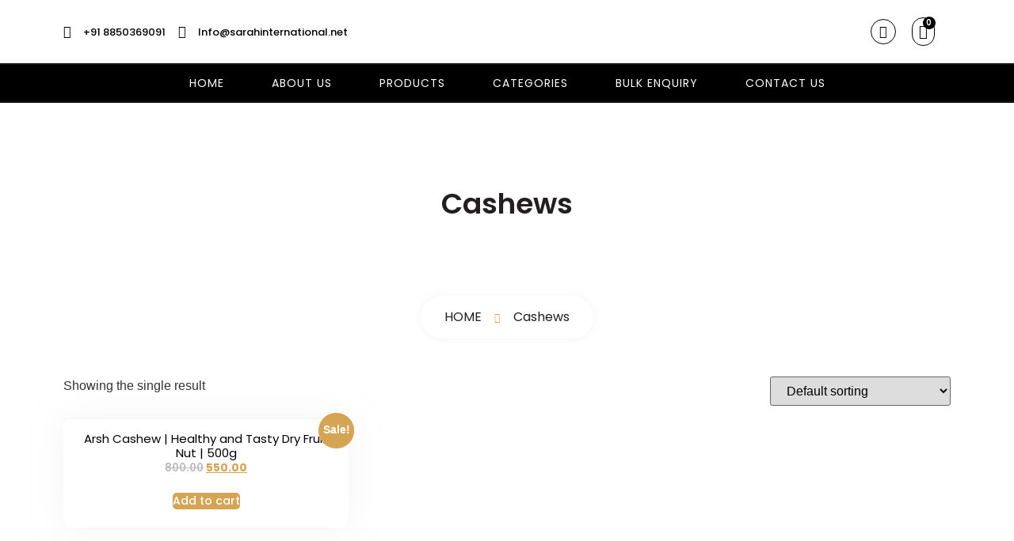

--- FILE ---
content_type: text/css
request_url: https://sarahinternational.net/wp-content/uploads/elementor/css/post-6.css?ver=1742523061
body_size: 230
content:
.elementor-kit-6{--e-global-color-primary:#6EC1E4;--e-global-color-secondary:#54595F;--e-global-color-text:#7A7A7A;--e-global-color-accent:#61CE70;--e-global-color-kadence1:#2B6CB0;--e-global-color-kadence2:#215387;--e-global-color-kadence3:#1A202C;--e-global-color-kadence4:#2D3748;--e-global-color-kadence5:#4A5568;--e-global-color-kadence6:#718096;--e-global-color-kadence7:#EDF2F7;--e-global-color-kadence8:#F7FAFC;--e-global-color-kadence9:#ffffff;--e-global-color-a0440c3:#C37B7F;--e-global-color-44accab:#D5A455;--e-global-color-0dfb20e:#76BA64;--e-global-color-5244e76:#C9C9C9;--e-global-color-13b1a4a:#231F20;--e-global-typography-primary-font-family:"Poppins";--e-global-typography-primary-font-weight:600;--e-global-typography-secondary-font-family:"Poppins";--e-global-typography-secondary-font-weight:400;--e-global-typography-text-font-family:"Poppins";--e-global-typography-text-font-weight:400;--e-global-typography-accent-font-family:"Poppins";--e-global-typography-accent-font-weight:500;}.elementor-section.elementor-section-boxed > .elementor-container{max-width:1140px;}.e-con{--container-max-width:1140px;}.elementor-widget:not(:last-child){margin-bottom:20px;}.elementor-element{--widgets-spacing:20px;}{}h1.entry-title{display:var(--page-title-display);}.elementor-kit-6 e-page-transition{background-color:#FFBC7D;}.e-wc-message-notice .woocommerce-message{--message-message-text-color:#FFFFFF;--message-message-icon-color:#FFFFFF;--message-buttons-normal-text-color:#000000;--message-buttons-hover-text-color:#FFFFFF;--message-border-type:solid;--message-buttons-border-radius:50px 50px 50px 50px;--message-buttons-padding:15px 30px 15px 30px;}body.e-wc-message-notice .woocommerce-message{background-color:var( --e-global-color-44accab );}body.e-wc-message-notice .woocommerce-message .button{font-family:"Poppins", Sans-serif;font-weight:500;text-transform:uppercase;background-color:#FFFFFF;border-width:0px 0px 0px 0px;}body.e-wc-message-notice .woocommerce-message .button:hover{background-color:#000000;}@media(max-width:1024px){.elementor-section.elementor-section-boxed > .elementor-container{max-width:1024px;}.e-con{--container-max-width:1024px;}}@media(max-width:767px){.elementor-section.elementor-section-boxed > .elementor-container{max-width:767px;}.e-con{--container-max-width:767px;}}

--- FILE ---
content_type: text/css
request_url: https://sarahinternational.net/wp-content/uploads/elementor/css/post-7.css?ver=1742523061
body_size: 1699
content:
.elementor-7 .elementor-element.elementor-element-6c9669b > .elementor-container{min-height:80px;}.elementor-7 .elementor-element.elementor-element-6c9669b{transition:background 0.3s, border 0.3s, border-radius 0.3s, box-shadow 0.3s;padding:0px 0px 0px 0px;z-index:99;}.elementor-7 .elementor-element.elementor-element-6c9669b > .elementor-background-overlay{transition:background 0.3s, border-radius 0.3s, opacity 0.3s;}.elementor-bc-flex-widget .elementor-7 .elementor-element.elementor-element-e21f239.elementor-column .elementor-column-wrap{align-items:center;}.elementor-7 .elementor-element.elementor-element-e21f239.elementor-column.elementor-element[data-element_type="column"] > .elementor-column-wrap.elementor-element-populated > .elementor-widget-wrap{align-content:center;align-items:center;}.elementor-7 .elementor-element.elementor-element-4579819 .elementor-icon-list-icon i{color:#000000;transition:color 0.3s;}.elementor-7 .elementor-element.elementor-element-4579819 .elementor-icon-list-icon svg{fill:#000000;transition:fill 0.3s;}.elementor-7 .elementor-element.elementor-element-4579819{--e-icon-list-icon-size:16px;--icon-vertical-offset:0px;}.elementor-7 .elementor-element.elementor-element-4579819 .elementor-icon-list-item > .elementor-icon-list-text, .elementor-7 .elementor-element.elementor-element-4579819 .elementor-icon-list-item > a{font-family:"Poppins", Sans-serif;font-size:13px;font-weight:500;}.elementor-7 .elementor-element.elementor-element-4579819 .elementor-icon-list-text{color:#000000;transition:color 0.3s;}.elementor-7 .elementor-element.elementor-element-dd9790e img{width:140px;}.elementor-bc-flex-widget .elementor-7 .elementor-element.elementor-element-29a184e.elementor-column .elementor-column-wrap{align-items:center;}.elementor-7 .elementor-element.elementor-element-29a184e.elementor-column.elementor-element[data-element_type="column"] > .elementor-column-wrap.elementor-element-populated > .elementor-widget-wrap{align-content:center;align-items:center;}.elementor-7 .elementor-element.elementor-element-29a184e.elementor-column > .elementor-column-wrap > .elementor-widget-wrap{justify-content:flex-end;}.elementor-7 .elementor-element.elementor-element-534af6c{--grid-template-columns:repeat(0, auto);--icon-size:16px;--grid-column-gap:14px;--grid-row-gap:0px;width:auto;max-width:auto;}.elementor-7 .elementor-element.elementor-element-534af6c .elementor-widget-container{text-align:right;}.elementor-7 .elementor-element.elementor-element-534af6c .elementor-social-icon{background-color:#FFFFFF00;border-style:solid;border-width:1px 1px 1px 1px;border-color:#000000;}.elementor-7 .elementor-element.elementor-element-534af6c .elementor-social-icon i{color:#000000;}.elementor-7 .elementor-element.elementor-element-534af6c .elementor-social-icon svg{fill:#000000;}.elementor-7 .elementor-element.elementor-element-1fb4b8e{--divider-style:solid;--subtotal-divider-style:solid;--elementor-remove-from-cart-button:none;--remove-from-cart-button:block;--toggle-button-icon-color:#000000;--toggle-button-border-color:#000000;--toggle-button-icon-hover-color:#FFFFFF;--toggle-button-hover-background-color:#000000;--toggle-button-border-width:1px;--toggle-button-border-radius:32px;--toggle-icon-size:18px;--toggle-icon-padding:8px 8px 8px 8px;--items-indicator-background-color:#000000;--cart-border-style:none;--cart-close-button-color:var( --e-global-color-44accab );--remove-item-button-color:var( --e-global-color-44accab );--menu-cart-subtotal-color:#000000;--product-variations-color:#000000;--product-price-color:#000000;--cart-footer-layout:1fr;--products-max-height-sidecart:calc(100vh - 300px);--products-max-height-minicart:calc(100vh - 450px);--view-cart-button-background-color:var( --e-global-color-44accab );--view-cart-button-hover-text-color:#FFFFFF;--view-cart-button-hover-background-color:var( --e-global-color-a0440c3 );--checkout-button-background-color:var( --e-global-color-a0440c3 );--checkout-button-hover-text-color:#FFFFFF;--checkout-button-hover-background-color:var( --e-global-color-44accab );width:auto;max-width:auto;}body:not(.rtl) .elementor-7 .elementor-element.elementor-element-1fb4b8e .elementor-menu-cart__toggle .elementor-button-icon .elementor-button-icon-qty[data-counter]{right:-10px;top:-10px;}body.rtl .elementor-7 .elementor-element.elementor-element-1fb4b8e .elementor-menu-cart__toggle .elementor-button-icon .elementor-button-icon-qty[data-counter]{right:10px;top:-10px;left:auto;}.elementor-7 .elementor-element.elementor-element-1fb4b8e .widget_shopping_cart_content{--subtotal-divider-left-width:0;--subtotal-divider-right-width:0;}.elementor-7 .elementor-element.elementor-element-1fb4b8e .elementor-menu-cart__product-name a{font-family:"Poppins", Sans-serif;font-weight:500;color:#000000;}.elementor-7 .elementor-element.elementor-element-1fb4b8e .elementor-menu-cart__footer-buttons a.elementor-button--checkout{font-family:"Poppins", Sans-serif;font-weight:600;}.elementor-7 .elementor-element.elementor-element-1fb4b8e > .elementor-widget-container{padding:0px 20px 0px 20px;}.elementor-7 .elementor-element.elementor-element-f971abe > .elementor-container{min-height:50px;}.elementor-7 .elementor-element.elementor-element-f971abe:not(.elementor-motion-effects-element-type-background), .elementor-7 .elementor-element.elementor-element-f971abe > .elementor-motion-effects-container > .elementor-motion-effects-layer{background-color:#000000;background-image:url("https://sarahinternational.net/wp-content/uploads/2022/02/Untitled-design-27.jpg");background-position:center center;}.elementor-7 .elementor-element.elementor-element-f971abe{transition:background 0.3s, border 0.3s, border-radius 0.3s, box-shadow 0.3s;}.elementor-7 .elementor-element.elementor-element-f971abe > .elementor-background-overlay{transition:background 0.3s, border-radius 0.3s, opacity 0.3s;}.elementor-7 .elementor-element.elementor-element-b663151 .elementor-menu-toggle{margin:0 auto;}.elementor-7 .elementor-element.elementor-element-b663151 .elementor-nav-menu .elementor-item{font-family:"Poppins", Sans-serif;font-size:14px;font-weight:400;text-transform:uppercase;letter-spacing:1px;}.elementor-7 .elementor-element.elementor-element-b663151 .elementor-nav-menu--main .elementor-item{color:#FFFFFF;fill:#FFFFFF;padding-left:30px;padding-right:30px;}.elementor-7 .elementor-element.elementor-element-b663151 .elementor-nav-menu--main .elementor-item:hover,
					.elementor-7 .elementor-element.elementor-element-b663151 .elementor-nav-menu--main .elementor-item.elementor-item-active,
					.elementor-7 .elementor-element.elementor-element-b663151 .elementor-nav-menu--main .elementor-item.highlighted,
					.elementor-7 .elementor-element.elementor-element-b663151 .elementor-nav-menu--main .elementor-item:focus{color:#FFFFFF;fill:#FFFFFF;}.elementor-7 .elementor-element.elementor-element-b663151 .elementor-nav-menu--main:not(.e--pointer-framed) .elementor-item:before,
					.elementor-7 .elementor-element.elementor-element-b663151 .elementor-nav-menu--main:not(.e--pointer-framed) .elementor-item:after{background-color:#FFFFFF;}.elementor-7 .elementor-element.elementor-element-b663151 .e--pointer-framed .elementor-item:before,
					.elementor-7 .elementor-element.elementor-element-b663151 .e--pointer-framed .elementor-item:after{border-color:#FFFFFF;}.elementor-7 .elementor-element.elementor-element-b663151 .elementor-nav-menu--main .elementor-item.elementor-item-active{color:#FFFFFF;}.elementor-7 .elementor-element.elementor-element-b663151 .elementor-nav-menu--main:not(.e--pointer-framed) .elementor-item.elementor-item-active:before,
					.elementor-7 .elementor-element.elementor-element-b663151 .elementor-nav-menu--main:not(.e--pointer-framed) .elementor-item.elementor-item-active:after{background-color:#FFFFFF;}.elementor-7 .elementor-element.elementor-element-b663151 .e--pointer-framed .elementor-item.elementor-item-active:before,
					.elementor-7 .elementor-element.elementor-element-b663151 .e--pointer-framed .elementor-item.elementor-item-active:after{border-color:#FFFFFF;}.elementor-7 .elementor-element.elementor-element-b663151 .e--pointer-framed .elementor-item:before{border-width:2px;}.elementor-7 .elementor-element.elementor-element-b663151 .e--pointer-framed.e--animation-draw .elementor-item:before{border-width:0 0 2px 2px;}.elementor-7 .elementor-element.elementor-element-b663151 .e--pointer-framed.e--animation-draw .elementor-item:after{border-width:2px 2px 0 0;}.elementor-7 .elementor-element.elementor-element-b663151 .e--pointer-framed.e--animation-corners .elementor-item:before{border-width:2px 0 0 2px;}.elementor-7 .elementor-element.elementor-element-b663151 .e--pointer-framed.e--animation-corners .elementor-item:after{border-width:0 2px 2px 0;}.elementor-7 .elementor-element.elementor-element-b663151 .e--pointer-underline .elementor-item:after,
					 .elementor-7 .elementor-element.elementor-element-b663151 .e--pointer-overline .elementor-item:before,
					 .elementor-7 .elementor-element.elementor-element-b663151 .e--pointer-double-line .elementor-item:before,
					 .elementor-7 .elementor-element.elementor-element-b663151 .e--pointer-double-line .elementor-item:after{height:2px;}.elementor-7 .elementor-element.elementor-element-b663151 .elementor-nav-menu--dropdown a, .elementor-7 .elementor-element.elementor-element-b663151 .elementor-menu-toggle{color:#000000;}.elementor-7 .elementor-element.elementor-element-b663151 .elementor-nav-menu--dropdown{background-color:#FFFFFF;}.elementor-7 .elementor-element.elementor-element-b663151 .elementor-nav-menu--dropdown a:hover,
					.elementor-7 .elementor-element.elementor-element-b663151 .elementor-nav-menu--dropdown a.elementor-item-active,
					.elementor-7 .elementor-element.elementor-element-b663151 .elementor-nav-menu--dropdown a.highlighted,
					.elementor-7 .elementor-element.elementor-element-b663151 .elementor-menu-toggle:hover{color:#FFFFFF;}.elementor-7 .elementor-element.elementor-element-b663151 .elementor-nav-menu--dropdown a:hover,
					.elementor-7 .elementor-element.elementor-element-b663151 .elementor-nav-menu--dropdown a.elementor-item-active,
					.elementor-7 .elementor-element.elementor-element-b663151 .elementor-nav-menu--dropdown a.highlighted{background-color:var( --e-global-color-44accab );}.elementor-7 .elementor-element.elementor-element-b663151 .elementor-nav-menu--dropdown a.elementor-item-active{color:#FFFFFF;background-color:var( --e-global-color-a0440c3 );}.elementor-7 .elementor-element.elementor-element-b663151 .elementor-nav-menu--dropdown .elementor-item, .elementor-7 .elementor-element.elementor-element-b663151 .elementor-nav-menu--dropdown  .elementor-sub-item{font-family:"Poppins", Sans-serif;font-size:14px;font-weight:500;text-transform:uppercase;}.elementor-7 .elementor-element.elementor-element-b663151 .elementor-nav-menu--main .elementor-nav-menu--dropdown, .elementor-7 .elementor-element.elementor-element-b663151 .elementor-nav-menu__container.elementor-nav-menu--dropdown{box-shadow:0px 0px 10px 0px rgba(0,0,0,0.5);}.elementor-7 .elementor-element.elementor-element-b663151 .elementor-nav-menu--main > .elementor-nav-menu > li > .elementor-nav-menu--dropdown, .elementor-7 .elementor-element.elementor-element-b663151 .elementor-nav-menu__container.elementor-nav-menu--dropdown{margin-top:5px !important;}.elementor-7 .elementor-element.elementor-element-b663151 > .elementor-widget-container{border-style:solid;border-width:1px 0px 1px 0px;border-color:#FFFFFF1A;}.elementor-7 .elementor-element.elementor-element-229f2a7 > .elementor-container{min-height:50px;}.elementor-7 .elementor-element.elementor-element-229f2a7:not(.elementor-motion-effects-element-type-background), .elementor-7 .elementor-element.elementor-element-229f2a7 > .elementor-motion-effects-container > .elementor-motion-effects-layer{background-image:url("https://sarahinternational.net/wp-content/uploads/2022/02/Untitled-design-27.jpg");background-position:center center;}.elementor-7 .elementor-element.elementor-element-229f2a7{border-style:solid;border-width:1px 0px 1px 0px;border-color:#FFFFFF;transition:background 0.3s, border 0.3s, border-radius 0.3s, box-shadow 0.3s;margin-top:0px;margin-bottom:0px;z-index:9999;}.elementor-7 .elementor-element.elementor-element-229f2a7 > .elementor-background-overlay{transition:background 0.3s, border-radius 0.3s, opacity 0.3s;}.elementor-7 .elementor-element.elementor-element-6c4f3a4 .elementor-menu-toggle{margin-right:auto;}.elementor-7 .elementor-element.elementor-element-6c4f3a4 .elementor-nav-menu .elementor-item{font-family:"Poppins", Sans-serif;font-size:14px;font-weight:400;text-transform:uppercase;letter-spacing:1px;}.elementor-7 .elementor-element.elementor-element-6c4f3a4 .elementor-nav-menu--main .elementor-item{color:#FFFFFF;fill:#FFFFFF;}.elementor-7 .elementor-element.elementor-element-6c4f3a4 .elementor-nav-menu--main .elementor-item:hover,
					.elementor-7 .elementor-element.elementor-element-6c4f3a4 .elementor-nav-menu--main .elementor-item.elementor-item-active,
					.elementor-7 .elementor-element.elementor-element-6c4f3a4 .elementor-nav-menu--main .elementor-item.highlighted,
					.elementor-7 .elementor-element.elementor-element-6c4f3a4 .elementor-nav-menu--main .elementor-item:focus{color:#FFFFFF;fill:#FFFFFF;}.elementor-7 .elementor-element.elementor-element-6c4f3a4 .elementor-nav-menu--main:not(.e--pointer-framed) .elementor-item:before,
					.elementor-7 .elementor-element.elementor-element-6c4f3a4 .elementor-nav-menu--main:not(.e--pointer-framed) .elementor-item:after{background-color:#FFFFFF;}.elementor-7 .elementor-element.elementor-element-6c4f3a4 .e--pointer-framed .elementor-item:before,
					.elementor-7 .elementor-element.elementor-element-6c4f3a4 .e--pointer-framed .elementor-item:after{border-color:#FFFFFF;}.elementor-7 .elementor-element.elementor-element-6c4f3a4 .elementor-nav-menu--main .elementor-item.elementor-item-active{color:#FFFFFF;}.elementor-7 .elementor-element.elementor-element-6c4f3a4 .elementor-nav-menu--main:not(.e--pointer-framed) .elementor-item.elementor-item-active:before,
					.elementor-7 .elementor-element.elementor-element-6c4f3a4 .elementor-nav-menu--main:not(.e--pointer-framed) .elementor-item.elementor-item-active:after{background-color:#FFFFFF;}.elementor-7 .elementor-element.elementor-element-6c4f3a4 .e--pointer-framed .elementor-item.elementor-item-active:before,
					.elementor-7 .elementor-element.elementor-element-6c4f3a4 .e--pointer-framed .elementor-item.elementor-item-active:after{border-color:#FFFFFF;}.elementor-7 .elementor-element.elementor-element-6c4f3a4 .e--pointer-framed .elementor-item:before{border-width:2px;}.elementor-7 .elementor-element.elementor-element-6c4f3a4 .e--pointer-framed.e--animation-draw .elementor-item:before{border-width:0 0 2px 2px;}.elementor-7 .elementor-element.elementor-element-6c4f3a4 .e--pointer-framed.e--animation-draw .elementor-item:after{border-width:2px 2px 0 0;}.elementor-7 .elementor-element.elementor-element-6c4f3a4 .e--pointer-framed.e--animation-corners .elementor-item:before{border-width:2px 0 0 2px;}.elementor-7 .elementor-element.elementor-element-6c4f3a4 .e--pointer-framed.e--animation-corners .elementor-item:after{border-width:0 2px 2px 0;}.elementor-7 .elementor-element.elementor-element-6c4f3a4 .e--pointer-underline .elementor-item:after,
					 .elementor-7 .elementor-element.elementor-element-6c4f3a4 .e--pointer-overline .elementor-item:before,
					 .elementor-7 .elementor-element.elementor-element-6c4f3a4 .e--pointer-double-line .elementor-item:before,
					 .elementor-7 .elementor-element.elementor-element-6c4f3a4 .e--pointer-double-line .elementor-item:after{height:2px;}.elementor-7 .elementor-element.elementor-element-6c4f3a4 .elementor-nav-menu--dropdown a, .elementor-7 .elementor-element.elementor-element-6c4f3a4 .elementor-menu-toggle{color:#000000;}.elementor-7 .elementor-element.elementor-element-6c4f3a4 .elementor-nav-menu--dropdown{background-color:#FFFFFF;}.elementor-7 .elementor-element.elementor-element-6c4f3a4 .elementor-nav-menu--dropdown a:hover,
					.elementor-7 .elementor-element.elementor-element-6c4f3a4 .elementor-nav-menu--dropdown a.elementor-item-active,
					.elementor-7 .elementor-element.elementor-element-6c4f3a4 .elementor-nav-menu--dropdown a.highlighted,
					.elementor-7 .elementor-element.elementor-element-6c4f3a4 .elementor-menu-toggle:hover{color:#FFFFFF;}.elementor-7 .elementor-element.elementor-element-6c4f3a4 .elementor-nav-menu--dropdown a:hover,
					.elementor-7 .elementor-element.elementor-element-6c4f3a4 .elementor-nav-menu--dropdown a.elementor-item-active,
					.elementor-7 .elementor-element.elementor-element-6c4f3a4 .elementor-nav-menu--dropdown a.highlighted{background-color:var( --e-global-color-44accab );}.elementor-7 .elementor-element.elementor-element-6c4f3a4 .elementor-nav-menu--dropdown .elementor-item, .elementor-7 .elementor-element.elementor-element-6c4f3a4 .elementor-nav-menu--dropdown  .elementor-sub-item{font-family:"Poppins", Sans-serif;font-weight:500;text-transform:uppercase;}.elementor-7 .elementor-element.elementor-element-6c4f3a4 div.elementor-menu-toggle{color:#FFFFFF;}.elementor-7 .elementor-element.elementor-element-6c4f3a4 div.elementor-menu-toggle svg{fill:#FFFFFF;}.elementor-7 .elementor-element.elementor-element-4b755cc img{width:140px;}.elementor-7 .elementor-element.elementor-element-a202002{--grid-template-columns:repeat(0, auto);--icon-size:16px;--grid-column-gap:14px;--grid-row-gap:0px;width:auto;max-width:auto;}.elementor-7 .elementor-element.elementor-element-a202002 .elementor-widget-container{text-align:right;}.elementor-7 .elementor-element.elementor-element-a202002 .elementor-social-icon{background-color:#FFFFFF00;border-style:solid;border-width:1px 1px 1px 1px;border-color:#FFFFFF;}.elementor-7 .elementor-element.elementor-element-a202002 .elementor-social-icon i{color:#FFFFFF;}.elementor-7 .elementor-element.elementor-element-a202002 .elementor-social-icon svg{fill:#FFFFFF;}.elementor-7 .elementor-element.elementor-element-29e424e{--divider-style:solid;--subtotal-divider-style:solid;--elementor-remove-from-cart-button:none;--remove-from-cart-button:block;--toggle-button-icon-color:#FFFFFF;--toggle-button-border-color:#FFFFFF;--toggle-button-icon-hover-color:#FFFFFF;--toggle-button-hover-background-color:#000000;--toggle-button-border-width:1px;--toggle-button-border-radius:32px;--toggle-icon-size:18px;--toggle-icon-padding:8px 8px 8px 8px;--items-indicator-background-color:#000000;--cart-border-style:none;--cart-close-button-color:var( --e-global-color-44accab );--remove-item-button-color:var( --e-global-color-44accab );--menu-cart-subtotal-color:#000000;--product-variations-color:#000000;--product-price-color:#000000;--cart-footer-layout:1fr;--products-max-height-sidecart:calc(100vh - 300px);--products-max-height-minicart:calc(100vh - 450px);--view-cart-button-background-color:var( --e-global-color-44accab );--view-cart-button-hover-text-color:#FFFFFF;--view-cart-button-hover-background-color:var( --e-global-color-a0440c3 );--checkout-button-background-color:var( --e-global-color-a0440c3 );--checkout-button-hover-text-color:#FFFFFF;--checkout-button-hover-background-color:var( --e-global-color-44accab );width:auto;max-width:auto;}body:not(.rtl) .elementor-7 .elementor-element.elementor-element-29e424e .elementor-menu-cart__toggle .elementor-button-icon .elementor-button-icon-qty[data-counter]{right:-10px;top:-10px;}body.rtl .elementor-7 .elementor-element.elementor-element-29e424e .elementor-menu-cart__toggle .elementor-button-icon .elementor-button-icon-qty[data-counter]{right:10px;top:-10px;left:auto;}.elementor-7 .elementor-element.elementor-element-29e424e .widget_shopping_cart_content{--subtotal-divider-left-width:0;--subtotal-divider-right-width:0;}.elementor-7 .elementor-element.elementor-element-29e424e .elementor-menu-cart__product-name a{font-family:"Poppins", Sans-serif;font-weight:500;color:#000000;}.elementor-7 .elementor-element.elementor-element-29e424e .elementor-menu-cart__footer-buttons a.elementor-button--checkout{font-family:"Poppins", Sans-serif;font-weight:600;}.elementor-7 .elementor-element.elementor-element-29e424e > .elementor-widget-container{padding:0px 20px 0px 20px;}@media(max-width:1024px){.elementor-7 .elementor-element.elementor-element-229f2a7{border-width:0px 0px 0px 0px;padding:10px 30px 10px 30px;}.elementor-bc-flex-widget .elementor-7 .elementor-element.elementor-element-69384a2.elementor-column .elementor-column-wrap{align-items:center;}.elementor-7 .elementor-element.elementor-element-69384a2.elementor-column.elementor-element[data-element_type="column"] > .elementor-column-wrap.elementor-element-populated > .elementor-widget-wrap{align-content:center;align-items:center;}.elementor-7 .elementor-element.elementor-element-6c4f3a4{--nav-menu-icon-size:25px;}.elementor-7 .elementor-element.elementor-element-6c4f3a4 .elementor-menu-toggle{border-width:1px;border-radius:50px;}.elementor-bc-flex-widget .elementor-7 .elementor-element.elementor-element-ff273fc.elementor-column .elementor-column-wrap{align-items:center;}.elementor-7 .elementor-element.elementor-element-ff273fc.elementor-column.elementor-element[data-element_type="column"] > .elementor-column-wrap.elementor-element-populated > .elementor-widget-wrap{align-content:center;align-items:center;}.elementor-7 .elementor-element.elementor-element-ff273fc.elementor-column > .elementor-column-wrap > .elementor-widget-wrap{justify-content:flex-end;}}@media(max-width:767px){.elementor-7 .elementor-element.elementor-element-1fb4b8e{--main-alignment:center;--toggle-icon-size:22px;--toggle-icon-padding:10px 10px 10px 10px;width:auto;max-width:auto;}.elementor-7 .elementor-element.elementor-element-1fb4b8e > .elementor-widget-container{padding:0px 0px 0px 0px;}.elementor-7 .elementor-element.elementor-element-229f2a7{border-width:0px 0px 1px 0px;padding:10px 10px 10px 10px;}.elementor-7 .elementor-element.elementor-element-69384a2{width:28%;}.elementor-bc-flex-widget .elementor-7 .elementor-element.elementor-element-69384a2.elementor-column .elementor-column-wrap{align-items:center;}.elementor-7 .elementor-element.elementor-element-69384a2.elementor-column.elementor-element[data-element_type="column"] > .elementor-column-wrap.elementor-element-populated > .elementor-widget-wrap{align-content:center;align-items:center;}.elementor-7 .elementor-element.elementor-element-6c4f3a4 .elementor-nav-menu--dropdown .elementor-item, .elementor-7 .elementor-element.elementor-element-6c4f3a4 .elementor-nav-menu--dropdown  .elementor-sub-item{font-size:14px;}.elementor-7 .elementor-element.elementor-element-6c4f3a4{--nav-menu-icon-size:22px;}.elementor-7 .elementor-element.elementor-element-6c4f3a4 .elementor-menu-toggle{border-radius:50px;}.elementor-7 .elementor-element.elementor-element-4f98c89{width:44%;}.elementor-7 .elementor-element.elementor-element-4b755cc img{width:120px;}.elementor-7 .elementor-element.elementor-element-ff273fc{width:28%;}.elementor-bc-flex-widget .elementor-7 .elementor-element.elementor-element-ff273fc.elementor-column .elementor-column-wrap{align-items:center;}.elementor-7 .elementor-element.elementor-element-ff273fc.elementor-column.elementor-element[data-element_type="column"] > .elementor-column-wrap.elementor-element-populated > .elementor-widget-wrap{align-content:center;align-items:center;}.elementor-7 .elementor-element.elementor-element-ff273fc.elementor-column > .elementor-column-wrap > .elementor-widget-wrap{justify-content:flex-end;}.elementor-7 .elementor-element.elementor-element-a202002{--icon-size:18px;}.elementor-7 .elementor-element.elementor-element-a202002 > .elementor-widget-container{margin:0px 13px 0px 0px;}.elementor-7 .elementor-element.elementor-element-29e424e{--main-alignment:center;--toggle-icon-size:14px;--toggle-icon-padding:10px 10px 10px 10px;width:auto;max-width:auto;}.elementor-7 .elementor-element.elementor-element-29e424e > .elementor-widget-container{padding:0px 0px 0px 0px;}}

--- FILE ---
content_type: text/css
request_url: https://sarahinternational.net/wp-content/uploads/elementor/css/post-183.css?ver=1742523055
body_size: 985
content:
.elementor-183 .elementor-element.elementor-element-fd31242:not(.elementor-motion-effects-element-type-background), .elementor-183 .elementor-element.elementor-element-fd31242 > .elementor-motion-effects-container > .elementor-motion-effects-layer{background-color:var( --e-global-color-13b1a4a );}.elementor-183 .elementor-element.elementor-element-fd31242{transition:background 0.3s, border 0.3s, border-radius 0.3s, box-shadow 0.3s;margin-top:0px;margin-bottom:0px;padding:100px 0px 20px 0px;}.elementor-183 .elementor-element.elementor-element-fd31242 > .elementor-background-overlay{transition:background 0.3s, border-radius 0.3s, opacity 0.3s;}.elementor-183 .elementor-element.elementor-element-fd31242 > .elementor-shape-top .elementor-shape-fill{fill:var( --e-global-color-44accab );}.elementor-183 .elementor-element.elementor-element-fd31242 > .elementor-shape-top svg{height:77px;transform:translateX(-50%) rotateY(180deg);}.elementor-183 .elementor-element.elementor-element-8c4d6c0{text-align:center;}.elementor-183 .elementor-element.elementor-element-8c4d6c0 img{width:83px;}.elementor-183 .elementor-element.elementor-element-7741d3d{padding:0px 0px 20px 0px;}.elementor-183 .elementor-element.elementor-element-d11ce9b .elementor-element-populated a{color:#FFFFFF;}.elementor-183 .elementor-element.elementor-element-d11ce9b .elementor-element-populated a:hover{color:var( --e-global-color-44accab );}.elementor-183 .elementor-element.elementor-element-5bcca9f.elementor-view-stacked .elementor-icon{background-color:#FFFFFF;}.elementor-183 .elementor-element.elementor-element-5bcca9f.elementor-view-framed .elementor-icon, .elementor-183 .elementor-element.elementor-element-5bcca9f.elementor-view-default .elementor-icon{fill:#FFFFFF;color:#FFFFFF;border-color:#FFFFFF;}.elementor-183 .elementor-element.elementor-element-5bcca9f{--icon-box-icon-margin:15px;}.elementor-183 .elementor-element.elementor-element-5bcca9f .elementor-icon{font-size:25px;}.elementor-183 .elementor-element.elementor-element-5bcca9f .elementor-icon-box-title{margin-bottom:6px;color:#FFFFFF;}.elementor-183 .elementor-element.elementor-element-5bcca9f .elementor-icon-box-title, .elementor-183 .elementor-element.elementor-element-5bcca9f .elementor-icon-box-title a{font-family:"Poppins", Sans-serif;font-size:20px;font-weight:600;}.elementor-183 .elementor-element.elementor-element-5bcca9f .elementor-icon-box-description{color:#C9C9C9;font-family:"Poppins", Sans-serif;font-size:14px;font-weight:400;}.elementor-183 .elementor-element.elementor-element-06ba103.elementor-view-stacked .elementor-icon{background-color:#FFFFFF;}.elementor-183 .elementor-element.elementor-element-06ba103.elementor-view-framed .elementor-icon, .elementor-183 .elementor-element.elementor-element-06ba103.elementor-view-default .elementor-icon{fill:#FFFFFF;color:#FFFFFF;border-color:#FFFFFF;}.elementor-183 .elementor-element.elementor-element-06ba103{--icon-box-icon-margin:15px;}.elementor-183 .elementor-element.elementor-element-06ba103 .elementor-icon{font-size:25px;}.elementor-183 .elementor-element.elementor-element-06ba103 .elementor-icon-box-title{margin-bottom:6px;color:#FFFFFF;}.elementor-183 .elementor-element.elementor-element-06ba103 .elementor-icon-box-title, .elementor-183 .elementor-element.elementor-element-06ba103 .elementor-icon-box-title a{font-family:"Poppins", Sans-serif;font-size:20px;font-weight:600;}.elementor-183 .elementor-element.elementor-element-06ba103 .elementor-icon-box-description{color:#C9C9C9;font-family:"Poppins", Sans-serif;font-size:14px;font-weight:400;}.elementor-183 .elementor-element.elementor-element-200aa2c .elementor-element-populated a{color:#FFFFFF;}.elementor-183 .elementor-element.elementor-element-200aa2c .elementor-element-populated a:hover{color:var( --e-global-color-44accab );}.elementor-183 .elementor-element.elementor-element-bd48903.elementor-view-stacked .elementor-icon{background-color:#FFFFFF;}.elementor-183 .elementor-element.elementor-element-bd48903.elementor-view-framed .elementor-icon, .elementor-183 .elementor-element.elementor-element-bd48903.elementor-view-default .elementor-icon{fill:#FFFFFF;color:#FFFFFF;border-color:#FFFFFF;}.elementor-183 .elementor-element.elementor-element-bd48903{--icon-box-icon-margin:15px;}.elementor-183 .elementor-element.elementor-element-bd48903 .elementor-icon{font-size:25px;}.elementor-183 .elementor-element.elementor-element-bd48903 .elementor-icon-box-title{margin-bottom:6px;color:#FFFFFF;}.elementor-183 .elementor-element.elementor-element-bd48903 .elementor-icon-box-title, .elementor-183 .elementor-element.elementor-element-bd48903 .elementor-icon-box-title a{font-family:"Poppins", Sans-serif;font-size:20px;font-weight:600;}.elementor-183 .elementor-element.elementor-element-bd48903 .elementor-icon-box-description{color:#C9C9C9;font-family:"Poppins", Sans-serif;font-size:14px;font-weight:400;}.elementor-183 .elementor-element.elementor-element-5cbda59{border-style:solid;border-width:1px 0px 1px 0px;border-color:#4F4F4F;transition:background 0.3s, border 0.3s, border-radius 0.3s, box-shadow 0.3s;padding:20px 0px 20px 0px;}.elementor-183 .elementor-element.elementor-element-5cbda59 > .elementor-background-overlay{transition:background 0.3s, border-radius 0.3s, opacity 0.3s;}.elementor-183 .elementor-element.elementor-element-0ab4ed2 > .elementor-element-populated{margin:0px 12px 0px 0px;--e-column-margin-right:12px;--e-column-margin-left:0px;}.elementor-183 .elementor-element.elementor-element-93d438a{color:var( --e-global-color-5244e76 );font-family:"Poppins", Sans-serif;font-size:13px;font-weight:400;}.elementor-183 .elementor-element.elementor-element-09c9f1c .elementor-heading-title{color:#FFFFFF;font-family:"Poppins", Sans-serif;font-size:16px;font-weight:600;}.elementor-183 .elementor-element.elementor-element-1ee633b .elementor-icon-list-items:not(.elementor-inline-items) .elementor-icon-list-item:not(:last-child){padding-bottom:calc(5px/2);}.elementor-183 .elementor-element.elementor-element-1ee633b .elementor-icon-list-items:not(.elementor-inline-items) .elementor-icon-list-item:not(:first-child){margin-top:calc(5px/2);}.elementor-183 .elementor-element.elementor-element-1ee633b .elementor-icon-list-items.elementor-inline-items .elementor-icon-list-item{margin-right:calc(5px/2);margin-left:calc(5px/2);}.elementor-183 .elementor-element.elementor-element-1ee633b .elementor-icon-list-items.elementor-inline-items{margin-right:calc(-5px/2);margin-left:calc(-5px/2);}body.rtl .elementor-183 .elementor-element.elementor-element-1ee633b .elementor-icon-list-items.elementor-inline-items .elementor-icon-list-item:after{left:calc(-5px/2);}body:not(.rtl) .elementor-183 .elementor-element.elementor-element-1ee633b .elementor-icon-list-items.elementor-inline-items .elementor-icon-list-item:after{right:calc(-5px/2);}.elementor-183 .elementor-element.elementor-element-1ee633b .elementor-icon-list-icon i{transition:color 0.3s;}.elementor-183 .elementor-element.elementor-element-1ee633b .elementor-icon-list-icon svg{transition:fill 0.3s;}.elementor-183 .elementor-element.elementor-element-1ee633b{--e-icon-list-icon-size:25px;--icon-vertical-offset:0px;}.elementor-183 .elementor-element.elementor-element-1ee633b .elementor-icon-list-item > .elementor-icon-list-text, .elementor-183 .elementor-element.elementor-element-1ee633b .elementor-icon-list-item > a{font-family:"Poppins", Sans-serif;font-size:14px;font-weight:400;}.elementor-183 .elementor-element.elementor-element-1ee633b .elementor-icon-list-text{color:var( --e-global-color-5244e76 );transition:color 0.3s;}.elementor-183 .elementor-element.elementor-element-09bbbf6 .elementor-heading-title{color:#FFFFFF;font-family:"Poppins", Sans-serif;font-size:16px;font-weight:600;}.elementor-183 .elementor-element.elementor-element-4aeb2bc .elementor-icon-list-items:not(.elementor-inline-items) .elementor-icon-list-item:not(:last-child){padding-bottom:calc(5px/2);}.elementor-183 .elementor-element.elementor-element-4aeb2bc .elementor-icon-list-items:not(.elementor-inline-items) .elementor-icon-list-item:not(:first-child){margin-top:calc(5px/2);}.elementor-183 .elementor-element.elementor-element-4aeb2bc .elementor-icon-list-items.elementor-inline-items .elementor-icon-list-item{margin-right:calc(5px/2);margin-left:calc(5px/2);}.elementor-183 .elementor-element.elementor-element-4aeb2bc .elementor-icon-list-items.elementor-inline-items{margin-right:calc(-5px/2);margin-left:calc(-5px/2);}body.rtl .elementor-183 .elementor-element.elementor-element-4aeb2bc .elementor-icon-list-items.elementor-inline-items .elementor-icon-list-item:after{left:calc(-5px/2);}body:not(.rtl) .elementor-183 .elementor-element.elementor-element-4aeb2bc .elementor-icon-list-items.elementor-inline-items .elementor-icon-list-item:after{right:calc(-5px/2);}.elementor-183 .elementor-element.elementor-element-4aeb2bc .elementor-icon-list-icon i{transition:color 0.3s;}.elementor-183 .elementor-element.elementor-element-4aeb2bc .elementor-icon-list-icon svg{transition:fill 0.3s;}.elementor-183 .elementor-element.elementor-element-4aeb2bc{--e-icon-list-icon-size:25px;--icon-vertical-offset:0px;}.elementor-183 .elementor-element.elementor-element-4aeb2bc .elementor-icon-list-item > .elementor-icon-list-text, .elementor-183 .elementor-element.elementor-element-4aeb2bc .elementor-icon-list-item > a{font-family:"Poppins", Sans-serif;font-size:14px;font-weight:400;}.elementor-183 .elementor-element.elementor-element-4aeb2bc .elementor-icon-list-text{color:var( --e-global-color-5244e76 );transition:color 0.3s;}.elementor-183 .elementor-element.elementor-element-d63ed6f .elementor-heading-title{color:#FFFFFF;font-family:"Poppins", Sans-serif;font-size:16px;font-weight:600;}.elementor-183 .elementor-element.elementor-element-75e8c14 .elementor-icon-list-items:not(.elementor-inline-items) .elementor-icon-list-item:not(:last-child){padding-bottom:calc(5px/2);}.elementor-183 .elementor-element.elementor-element-75e8c14 .elementor-icon-list-items:not(.elementor-inline-items) .elementor-icon-list-item:not(:first-child){margin-top:calc(5px/2);}.elementor-183 .elementor-element.elementor-element-75e8c14 .elementor-icon-list-items.elementor-inline-items .elementor-icon-list-item{margin-right:calc(5px/2);margin-left:calc(5px/2);}.elementor-183 .elementor-element.elementor-element-75e8c14 .elementor-icon-list-items.elementor-inline-items{margin-right:calc(-5px/2);margin-left:calc(-5px/2);}body.rtl .elementor-183 .elementor-element.elementor-element-75e8c14 .elementor-icon-list-items.elementor-inline-items .elementor-icon-list-item:after{left:calc(-5px/2);}body:not(.rtl) .elementor-183 .elementor-element.elementor-element-75e8c14 .elementor-icon-list-items.elementor-inline-items .elementor-icon-list-item:after{right:calc(-5px/2);}.elementor-183 .elementor-element.elementor-element-75e8c14 .elementor-icon-list-icon i{transition:color 0.3s;}.elementor-183 .elementor-element.elementor-element-75e8c14 .elementor-icon-list-icon svg{transition:fill 0.3s;}.elementor-183 .elementor-element.elementor-element-75e8c14{--e-icon-list-icon-size:25px;--icon-vertical-offset:0px;}.elementor-183 .elementor-element.elementor-element-75e8c14 .elementor-icon-list-item > .elementor-icon-list-text, .elementor-183 .elementor-element.elementor-element-75e8c14 .elementor-icon-list-item > a{font-family:"Poppins", Sans-serif;font-size:14px;font-weight:400;}.elementor-183 .elementor-element.elementor-element-75e8c14 .elementor-icon-list-text{color:var( --e-global-color-5244e76 );transition:color 0.3s;}.elementor-183 .elementor-element.elementor-element-d56a0d1 .elementor-heading-title{color:#FFFFFF;font-family:"Poppins", Sans-serif;font-size:16px;font-weight:600;}.elementor-183 .elementor-element.elementor-element-a06beeb .elementor-icon-list-items:not(.elementor-inline-items) .elementor-icon-list-item:not(:last-child){padding-bottom:calc(5px/2);}.elementor-183 .elementor-element.elementor-element-a06beeb .elementor-icon-list-items:not(.elementor-inline-items) .elementor-icon-list-item:not(:first-child){margin-top:calc(5px/2);}.elementor-183 .elementor-element.elementor-element-a06beeb .elementor-icon-list-items.elementor-inline-items .elementor-icon-list-item{margin-right:calc(5px/2);margin-left:calc(5px/2);}.elementor-183 .elementor-element.elementor-element-a06beeb .elementor-icon-list-items.elementor-inline-items{margin-right:calc(-5px/2);margin-left:calc(-5px/2);}body.rtl .elementor-183 .elementor-element.elementor-element-a06beeb .elementor-icon-list-items.elementor-inline-items .elementor-icon-list-item:after{left:calc(-5px/2);}body:not(.rtl) .elementor-183 .elementor-element.elementor-element-a06beeb .elementor-icon-list-items.elementor-inline-items .elementor-icon-list-item:after{right:calc(-5px/2);}.elementor-183 .elementor-element.elementor-element-a06beeb .elementor-icon-list-icon i{transition:color 0.3s;}.elementor-183 .elementor-element.elementor-element-a06beeb .elementor-icon-list-icon svg{transition:fill 0.3s;}.elementor-183 .elementor-element.elementor-element-a06beeb{--e-icon-list-icon-size:25px;--icon-vertical-offset:0px;}.elementor-183 .elementor-element.elementor-element-a06beeb .elementor-icon-list-item > .elementor-icon-list-text, .elementor-183 .elementor-element.elementor-element-a06beeb .elementor-icon-list-item > a{font-family:"Poppins", Sans-serif;font-size:14px;font-weight:400;}.elementor-183 .elementor-element.elementor-element-a06beeb .elementor-icon-list-text{color:var( --e-global-color-5244e76 );transition:color 0.3s;}.elementor-183 .elementor-element.elementor-element-272308a{padding:20px 0px 0px 0px;}.elementor-bc-flex-widget .elementor-183 .elementor-element.elementor-element-da61cd3.elementor-column .elementor-column-wrap{align-items:flex-end;}.elementor-183 .elementor-element.elementor-element-da61cd3.elementor-column.elementor-element[data-element_type="column"] > .elementor-column-wrap.elementor-element-populated > .elementor-widget-wrap{align-content:flex-end;align-items:flex-end;}.elementor-183 .elementor-element.elementor-element-fb38a85 .elementor-heading-title{color:var( --e-global-color-5244e76 );font-family:"Poppins", Sans-serif;font-size:14px;font-weight:300;}.elementor-183 .elementor-element.elementor-element-240d8da{text-align:right;}.elementor-183 .elementor-element.elementor-element-240d8da .elementor-heading-title{color:var( --e-global-color-5244e76 );font-family:"Poppins", Sans-serif;font-size:14px;font-weight:300;}@media(min-width:768px){.elementor-183 .elementor-element.elementor-element-d11ce9b{width:30%;}.elementor-183 .elementor-element.elementor-element-44fe419{width:36.333%;}.elementor-183 .elementor-element.elementor-element-200aa2c{width:33%;}.elementor-183 .elementor-element.elementor-element-0ab4ed2{width:25%;}.elementor-183 .elementor-element.elementor-element-ccc214f{width:18%;}.elementor-183 .elementor-element.elementor-element-a62a5f6{width:20%;}.elementor-183 .elementor-element.elementor-element-01e0189{width:18%;}.elementor-183 .elementor-element.elementor-element-29267d1{width:18.219%;}}@media(max-width:767px){.elementor-183 .elementor-element.elementor-element-8c4d6c0{text-align:center;}.elementor-183 .elementor-element.elementor-element-93d438a{text-align:center;}.elementor-183 .elementor-element.elementor-element-ccc214f{width:50%;}.elementor-183 .elementor-element.elementor-element-09c9f1c{text-align:center;}.elementor-183 .elementor-element.elementor-element-a62a5f6{width:50%;}.elementor-183 .elementor-element.elementor-element-09bbbf6{text-align:center;}.elementor-183 .elementor-element.elementor-element-01e0189{width:50%;}.elementor-183 .elementor-element.elementor-element-d63ed6f{text-align:center;}.elementor-183 .elementor-element.elementor-element-29267d1{width:50%;}.elementor-183 .elementor-element.elementor-element-d56a0d1{text-align:center;}.elementor-183 .elementor-element.elementor-element-fb38a85{text-align:center;}.elementor-183 .elementor-element.elementor-element-240d8da{text-align:center;}}

--- FILE ---
content_type: text/css
request_url: https://sarahinternational.net/wp-content/uploads/elementor/css/post-419.css?ver=1742523246
body_size: 807
content:
.elementor-419 .elementor-element.elementor-element-9d23947:not(.elementor-motion-effects-element-type-background), .elementor-419 .elementor-element.elementor-element-9d23947 > .elementor-motion-effects-container > .elementor-motion-effects-layer{background-image:url("https://sarahinternational.net/wp-content/uploads/2022/02/Untitled-design-28.jpg");background-position:center center;background-repeat:repeat;background-size:60% auto;}.elementor-419 .elementor-element.elementor-element-9d23947{transition:background 0.3s, border 0.3s, border-radius 0.3s, box-shadow 0.3s;padding:100px 0px 100px 0px;}.elementor-419 .elementor-element.elementor-element-9d23947 > .elementor-background-overlay{transition:background 0.3s, border-radius 0.3s, opacity 0.3s;}.elementor-bc-flex-widget .elementor-419 .elementor-element.elementor-element-bb42157.elementor-column .elementor-column-wrap{align-items:center;}.elementor-419 .elementor-element.elementor-element-bb42157.elementor-column.elementor-element[data-element_type="column"] > .elementor-column-wrap.elementor-element-populated > .elementor-widget-wrap{align-content:center;align-items:center;}.elementor-419 .elementor-element.elementor-element-bb42157.elementor-column > .elementor-column-wrap > .elementor-widget-wrap{justify-content:center;}.elementor-419 .elementor-element.elementor-element-5d7705c{text-align:center;}.elementor-419 .elementor-element.elementor-element-5d7705c .elementor-heading-title{color:var( --e-global-color-13b1a4a );font-family:"Poppins", Sans-serif;font-size:36px;font-weight:600;}.elementor-419 .elementor-element.elementor-element-5d7705c > .elementor-widget-container{margin:0px 0px 0px 0px;}.elementor-419 .elementor-element.elementor-element-905a90f .elementor-icon-list-icon i{color:var( --e-global-color-44accab );transition:color 0.3s;}.elementor-419 .elementor-element.elementor-element-905a90f .elementor-icon-list-icon svg{fill:var( --e-global-color-44accab );transition:fill 0.3s;}.elementor-419 .elementor-element.elementor-element-905a90f{--e-icon-list-icon-size:12px;--icon-vertical-offset:0px;width:auto;max-width:auto;bottom:-160%;}.elementor-419 .elementor-element.elementor-element-905a90f .elementor-icon-list-icon{padding-right:4px;}.elementor-419 .elementor-element.elementor-element-905a90f .elementor-icon-list-item > .elementor-icon-list-text, .elementor-419 .elementor-element.elementor-element-905a90f .elementor-icon-list-item > a{font-family:"Poppins", Sans-serif;font-weight:400;}.elementor-419 .elementor-element.elementor-element-905a90f .elementor-icon-list-text{color:var( --e-global-color-13b1a4a );transition:color 0.3s;}.elementor-419 .elementor-element.elementor-element-905a90f > .elementor-widget-container{padding:15px 30px 15px 30px;background-color:#FFFFFF;border-radius:50px 50px 50px 50px;box-shadow:0px 0px 10px 0px rgba(231, 231, 231, 0.5);}.elementor-419 .elementor-element.elementor-element-5209b58 > .elementor-background-overlay{background-image:url("https://sarahinternational.net/wp-content/uploads/2022/03/catalogue-copy-1-2.png");background-position:center left;background-repeat:no-repeat;background-size:contain;opacity:0.1;transition:background 0.3s, border-radius 0.3s, opacity 0.3s;}.elementor-419 .elementor-element.elementor-element-5209b58{transition:background 0.3s, border 0.3s, border-radius 0.3s, box-shadow 0.3s;padding:60px 0px 60px 0px;}.elementor-419 .elementor-element.elementor-element-826ee27.elementor-wc-products  ul.products{grid-column-gap:20px;grid-row-gap:40px;}.elementor-419 .elementor-element.elementor-element-826ee27.elementor-wc-products ul.products li.product{text-align:center;border-style:solid;border-width:0px 0px 0px 0px;border-radius:10px;padding:0px 0px 22px 0px;box-shadow:0px 0px 35px 0px rgba(234.23016357421878, 234.23016357421878, 234.23016357421878, 0.5);background-color:#FFFFFF;}.elementor-419 .elementor-element.elementor-element-826ee27.elementor-wc-products .attachment-woocommerce_thumbnail{border-style:solid;border-width:0px 0px 1px 0px;border-color:#F2F2F2;}.elementor-419 .elementor-element.elementor-element-826ee27.elementor-wc-products ul.products li.product .woocommerce-loop-product__title{color:#000000;}.elementor-419 .elementor-element.elementor-element-826ee27.elementor-wc-products ul.products li.product .woocommerce-loop-category__title{color:#000000;}.elementor-419 .elementor-element.elementor-element-826ee27.elementor-wc-products ul.products li.product .woocommerce-loop-product__title, .elementor-419 .elementor-element.elementor-element-826ee27.elementor-wc-products ul.products li.product .woocommerce-loop-category__title{font-family:"Poppins", Sans-serif;font-size:15px;font-weight:400;}.elementor-419 .elementor-element.elementor-element-826ee27.elementor-wc-products ul.products li.product .price{color:#D5A455;}.elementor-419 .elementor-element.elementor-element-826ee27.elementor-wc-products ul.products li.product .price ins{color:#D5A455;}.elementor-419 .elementor-element.elementor-element-826ee27.elementor-wc-products ul.products li.product .price ins .amount{color:#D5A455;}.elementor-419 .elementor-element.elementor-element-826ee27.elementor-wc-products ul.products li.product .price del{color:var( --e-global-color-text );}.elementor-419 .elementor-element.elementor-element-826ee27.elementor-wc-products ul.products li.product .price del .amount{color:var( --e-global-color-text );}.elementor-419 .elementor-element.elementor-element-826ee27.elementor-wc-products ul.products li.product .button{color:#FFFFFF;background-color:var( --e-global-color-44accab );font-family:"Poppins", Sans-serif;font-size:14px;font-weight:500;border-radius:5px 5px 5px 5px;}.elementor-419 .elementor-element.elementor-element-826ee27.elementor-wc-products ul.products li.product .button:hover{color:#FFFFFF;background-color:var( --e-global-color-0dfb20e );}.elementor-419 .elementor-element.elementor-element-826ee27.elementor-wc-products ul.products li.product:hover{box-shadow:0px 0px 45px 30px rgba(238.29473876953125, 238.29473876953125, 238.29473876953125, 0.5);background-color:#FFFFFF;}.elementor-419 .elementor-element.elementor-element-826ee27 nav.woocommerce-pagination ul li a{color:var( --e-global-color-kadence3 );background-color:#FFFFFF;}.elementor-419 .elementor-element.elementor-element-826ee27 nav.woocommerce-pagination ul li a:hover{color:#FFFFFF;background-color:var( --e-global-color-44accab );}.elementor-419 .elementor-element.elementor-element-826ee27 nav.woocommerce-pagination ul li span.current{color:#FFFFFF;background-color:var( --e-global-color-a0440c3 );}.elementor-419 .elementor-element.elementor-element-826ee27.elementor-wc-products ul.products li.product span.onsale{display:block;background-color:var( --e-global-color-44accab );}body.elementor-page-419:not(.elementor-motion-effects-element-type-background), body.elementor-page-419 > .elementor-motion-effects-container > .elementor-motion-effects-layer{background-color:#FFFFFF;}@media(max-width:1024px){.elementor-419 .elementor-element.elementor-element-826ee27.elementor-wc-products  ul.products{grid-column-gap:20px;grid-row-gap:40px;}.elementor-419 .elementor-element.elementor-element-826ee27 > .elementor-widget-container{padding:0px 50px 0px 50px;}}@media(min-width:1025px){.elementor-419 .elementor-element.elementor-element-9d23947:not(.elementor-motion-effects-element-type-background), .elementor-419 .elementor-element.elementor-element-9d23947 > .elementor-motion-effects-container > .elementor-motion-effects-layer{background-attachment:scroll;}.elementor-419 .elementor-element.elementor-element-5209b58 > .elementor-background-overlay{background-attachment:scroll;}}@media(max-width:767px){.elementor-419 .elementor-element.elementor-element-9d23947{padding:30px 0px 50px 0px;}.elementor-419 .elementor-element.elementor-element-5d7705c .elementor-heading-title{font-size:26px;}.elementor-419 .elementor-element.elementor-element-905a90f .elementor-icon-list-item > .elementor-icon-list-text, .elementor-419 .elementor-element.elementor-element-905a90f .elementor-icon-list-item > a{font-size:12px;}.elementor-419 .elementor-element.elementor-element-905a90f{bottom:-115%;}.elementor-419 .elementor-element.elementor-element-826ee27.elementor-wc-products  ul.products{grid-column-gap:20px;grid-row-gap:40px;}.elementor-419 .elementor-element.elementor-element-826ee27.elementor-wc-products ul.products li.product .woocommerce-loop-product__title, .elementor-419 .elementor-element.elementor-element-826ee27.elementor-wc-products ul.products li.product .woocommerce-loop-category__title{font-size:13px;}.elementor-419 .elementor-element.elementor-element-826ee27 > .elementor-widget-container{padding:0px 10px 0px 10px;}}